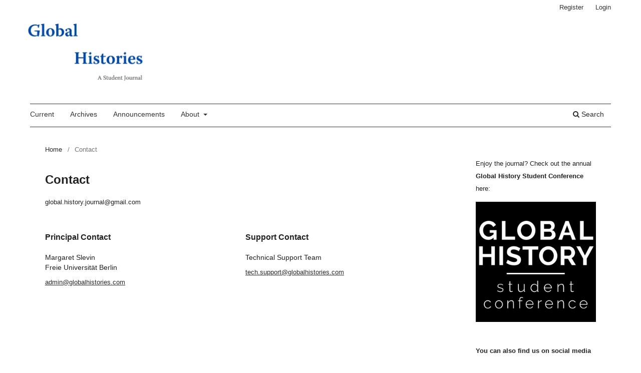

--- FILE ---
content_type: text/html; charset=utf-8
request_url: https://globalhistories.com/index.php/GHSJ/about/contact
body_size: 2567
content:
<!DOCTYPE html>
<html lang="en-US" xml:lang="en-US">
<head>
	<meta charset="utf-8">
	<meta name="viewport" content="width=device-width, initial-scale=1.0">
	<title>
		Contact
							| Global Histories: A Student Journal
			</title>

	
<link rel="icon" href="https://globalhistories.com/public/journals/1/favicon_en_US.jpg">
<meta name="generator" content="Open Journal Systems 3.3.0.15">
	<link rel="stylesheet" href="https://globalhistories.com/index.php/GHSJ/$$$call$$$/page/page/css?name=stylesheet" type="text/css" /><link rel="stylesheet" href="https://globalhistories.com/index.php/GHSJ/$$$call$$$/page/page/css?name=font" type="text/css" /><link rel="stylesheet" href="https://globalhistories.com/lib/pkp/styles/fontawesome/fontawesome.css?v=3.3.0.15" type="text/css" /><link rel="stylesheet" href="https://globalhistories.com/public/journals/1/styleSheet.css?d=" type="text/css" />
</head>
<body class="pkp_page_about pkp_op_contact has_site_logo" dir="ltr">

	<div class="pkp_structure_page">

				<header class="pkp_structure_head" id="headerNavigationContainer" role="banner">
						
 <nav class="cmp_skip_to_content" aria-label="Jump to content links">
	<a href="#pkp_content_main">Skip to main content</a>
	<a href="#siteNav">Skip to main navigation menu</a>
		<a href="#pkp_content_footer">Skip to site footer</a>
</nav>

			<div class="pkp_head_wrapper">

				<div class="pkp_site_name_wrapper">
					<button class="pkp_site_nav_toggle">
						<span>Open Menu</span>
					</button>
										<div class="pkp_site_name">
																<a href="						https://globalhistories.com/index.php/GHSJ/index
					" class="is_img">
							<img src="https://globalhistories.com/public/journals/1/pageHeaderLogoImage_en_US.jpg" width="577" height="274"  />
						</a>
										</div>
				</div>

				
				<nav class="pkp_site_nav_menu" aria-label="Site Navigation">
					<a id="siteNav"></a>
					<div class="pkp_navigation_primary_row">
						<div class="pkp_navigation_primary_wrapper">
																				<ul id="navigationPrimary" class="pkp_navigation_primary pkp_nav_list">
								<li class="">
				<a href="https://globalhistories.com/index.php/GHSJ/issue/current">
					Current
				</a>
							</li>
								<li class="">
				<a href="https://globalhistories.com/index.php/GHSJ/issue/archive">
					Archives
				</a>
							</li>
								<li class="">
				<a href="https://globalhistories.com/index.php/GHSJ/announcement">
					Announcements
				</a>
							</li>
								<li class="">
				<a href="https://globalhistories.com/index.php/GHSJ/about">
					About
				</a>
									<ul>
																					<li class="">
									<a href="https://globalhistories.com/index.php/GHSJ/about">
										About the Journal
									</a>
								</li>
																												<li class="">
									<a href="https://globalhistories.com/index.php/GHSJ/about/submissions">
										Submissions
									</a>
								</li>
																												<li class="">
									<a href="https://www.globalhistories.com/index.php/GHSJ/about">
										For Students 
									</a>
								</li>
																												<li class="">
									<a href="https://globalhistories.com/index.php/GHSJ/about/editorialTeam">
										Editorial Team
									</a>
								</li>
																												<li class="">
									<a href="https://globalhistories.com/index.php/GHSJ/about/privacy">
										Privacy Statement
									</a>
								</li>
																												<li class="">
									<a href="https://globalhistories.com/index.php/GHSJ/about/contact">
										Contact
									</a>
								</li>
																		</ul>
							</li>
			</ul>

				

																						<div class="pkp_navigation_search_wrapper">
									<a href="https://globalhistories.com/index.php/GHSJ/search" class="pkp_search pkp_search_desktop">
										<span class="fa fa-search" aria-hidden="true"></span>
										Search
									</a>
								</div>
													</div>
					</div>
					<div class="pkp_navigation_user_wrapper" id="navigationUserWrapper">
							<ul id="navigationUser" class="pkp_navigation_user pkp_nav_list">
								<li class="profile">
				<a href="https://globalhistories.com/index.php/GHSJ/user/register">
					Register
				</a>
							</li>
								<li class="profile">
				<a href="https://globalhistories.com/index.php/GHSJ/login">
					Login
				</a>
							</li>
										</ul>

					</div>
				</nav>
			</div><!-- .pkp_head_wrapper -->
		</header><!-- .pkp_structure_head -->

						<div class="pkp_structure_content has_sidebar">
			<div class="pkp_structure_main" role="main">
				<a id="pkp_content_main"></a>

<div class="page page_contact">
	<nav class="cmp_breadcrumbs" role="navigation" aria-label="You are here:">
	<ol>
		<li>
			<a href="https://globalhistories.com/index.php/GHSJ/index">
				Home
			</a>
			<span class="separator">/</span>
		</li>
		<li class="current">
			<span aria-current="page">
									Contact
							</span>
		</li>
	</ol>
</nav>

	<h1>
		Contact
	</h1>
	
		<div class="contact_section">

					<div class="address">
				global.history.journal@gmail.com
			</div>
		
							<div class="contact primary">
				<h3>
					Principal Contact
				</h3>

								<div class="name">
					Margaret Slevin
				</div>
				
				
								<div class="affiliation">
					Freie Universität Berlin
				</div>
				
				
								<div class="email">
					<script type="text/javascript">document.write(unescape('%3c%61%20%68%72%65%66%3d%22%6d%61%69%6c%74%6f%3a%61%64%6d%69%6e%40%67%6c%6f%62%61%6c%68%69%73%74%6f%72%69%65%73%2e%63%6f%6d%22%20%3e%61%64%6d%69%6e%40%67%6c%6f%62%61%6c%68%69%73%74%6f%72%69%65%73%2e%63%6f%6d%3c%2f%61%3e'))</script>
				</div>
							</div>
		
							<div class="contact support">
				<h3>
					Support Contact
				</h3>

								<div class="name">
					Technical Support Team
				</div>
				
				
								<div class="email">
					<script type="text/javascript">document.write(unescape('%3c%61%20%68%72%65%66%3d%22%6d%61%69%6c%74%6f%3a%74%65%63%68%2e%73%75%70%70%6f%72%74%40%67%6c%6f%62%61%6c%68%69%73%74%6f%72%69%65%73%2e%63%6f%6d%22%20%3e%74%65%63%68%2e%73%75%70%70%6f%72%74%40%67%6c%6f%62%61%6c%68%69%73%74%6f%72%69%65%73%2e%63%6f%6d%3c%2f%61%3e'))</script>
				</div>
							</div>
			</div>

</div><!-- .page -->

	</div><!-- pkp_structure_main -->

									<div class="pkp_structure_sidebar left" role="complementary" aria-label="Sidebar">
				<div class="pkp_block block_custom" id="customblock-social-media-block">
	<h2 class="title pkp_screen_reader">Social Media Block</h2>
	<div class="content">
		<p><span style="font-size: small;">Enjoy the journal? Check out the annual <strong>Global History Student Conference</strong> here:</span></p>
<p><a href="https://globalhistorystudentconference.wordpress.com/" target="_blank" rel="noopener"><img src="/public/site/images/paulsprute/logoGHSCv3trans.png" alt="" width="170" height="170"></a>&nbsp;</p>
<p><strong><span style="font-size: small;">You can also find us on social media here:</span></strong></p>
<p>&nbsp;</p>
<p><a class="twitter-follow-button" href="https://twitter.com/globalhistories" data-show-count="false" data-size="large">Follow @globalhistories</a></p>
<p>&nbsp;</p>
<p>&nbsp;</p>
<p><a href="https://www.facebook.com/globalhistoriesstudentjournal" target="_blank" rel="noopener"><img src="/public/site/images/paulsprute/index.png" alt="" width="170" height="45"></a></p>
	</div>
</div>
<div class="pkp_block block_web_feed">
	<h2 class="title">Current Issue</h2>
	<div class="content">
		<ul>
			<li>
				<a href="https://globalhistories.com/index.php/GHSJ/gateway/plugin/WebFeedGatewayPlugin/atom">
					<img src="https://globalhistories.com/lib/pkp/templates/images/atom.svg" alt="Atom logo">
				</a>
			</li>
			<li>
				<a href="https://globalhistories.com/index.php/GHSJ/gateway/plugin/WebFeedGatewayPlugin/rss2">
					<img src="https://globalhistories.com/lib/pkp/templates/images/rss20_logo.svg" alt="RSS2 logo">
				</a>
			</li>
			<li>
				<a href="https://globalhistories.com/index.php/GHSJ/gateway/plugin/WebFeedGatewayPlugin/rss">
					<img src="https://globalhistories.com/lib/pkp/templates/images/rss10_logo.svg" alt="RSS1 logo">
				</a>
			</li>
		</ul>
	</div>
</div>
<div class="pkp_block plugins_generic_usageStats_optout" id="usageStatsOptout">
	<h2 class="title">
		Usage Statistics Information
	</h2>
	<div class="content">
				<p>We log anonymous usage statistics. Please read the <a href="https://globalhistories.com/index.php/GHSJ/usageStats/privacyInformation">privacy information</a> for details.</p>
	</div>
</div>

			</div><!-- pkp_sidebar.left -->
			</div><!-- pkp_structure_content -->

<div class="pkp_structure_footer_wrapper" role="contentinfo">
	<a id="pkp_content_footer"></a>

	<div class="pkp_structure_footer">

		
		<div class="pkp_brand_footer" role="complementary">
			<a href="https://globalhistories.com/index.php/GHSJ/about/aboutThisPublishingSystem">
				<img alt="More information about the publishing system, Platform and Workflow by OJS/PKP." src="https://globalhistories.com/templates/images/ojs_brand.png">
			</a>
		</div>
	</div>
</div><!-- pkp_structure_footer_wrapper -->

</div><!-- pkp_structure_page -->

<script src="https://globalhistories.com/lib/pkp/lib/vendor/components/jquery/jquery.min.js?v=3.3.0.15" type="text/javascript"></script><script src="https://globalhistories.com/lib/pkp/lib/vendor/components/jqueryui/jquery-ui.min.js?v=3.3.0.15" type="text/javascript"></script><script src="https://globalhistories.com/plugins/themes/default/js/lib/popper/popper.js?v=3.3.0.15" type="text/javascript"></script><script src="https://globalhistories.com/plugins/themes/default/js/lib/bootstrap/util.js?v=3.3.0.15" type="text/javascript"></script><script src="https://globalhistories.com/plugins/themes/default/js/lib/bootstrap/dropdown.js?v=3.3.0.15" type="text/javascript"></script><script src="https://globalhistories.com/plugins/themes/default/js/main.js?v=3.3.0.15" type="text/javascript"></script>


</body>
</html>
